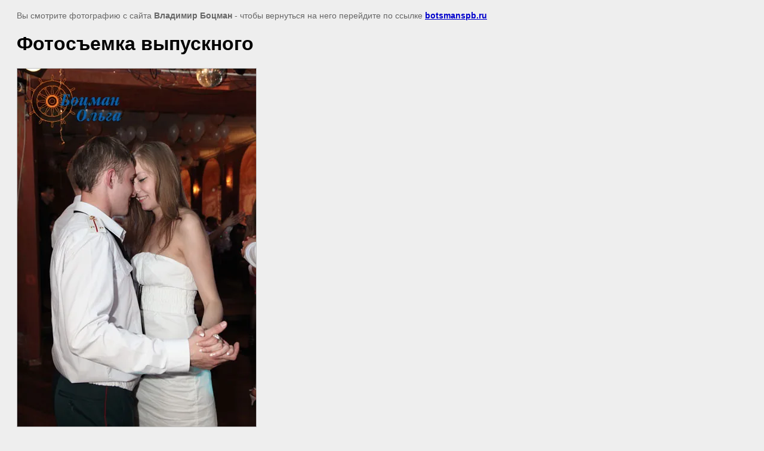

--- FILE ---
content_type: text/html; charset=utf-8
request_url: http://botsmanspb.ru/kyrsanti?view=20533806
body_size: 2123
content:
<html>
<head>
<link rel='stylesheet' type='text/css' href='/shared/highslide-4.1.13/highslide.min.css'/>
<script type='text/javascript' src='/shared/highslide-4.1.13/highslide-with-gallery.packed.js'></script>
<script type='text/javascript'>
hs.graphicsDir = '/shared/highslide-4.1.13/graphics/';
hs.outlineType = null;
hs.showCredits = false;
hs.lang={cssDirection:'ltr',loadingText:'Загрузка...',loadingTitle:'Кликните чтобы отменить',focusTitle:'Нажмите чтобы перенести вперёд',fullExpandTitle:'Увеличить',fullExpandText:'Полноэкранный',previousText:'Предыдущий',previousTitle:'Назад (стрелка влево)',nextText:'Далее',nextTitle:'Далее (стрелка вправо)',moveTitle:'Передвинуть',moveText:'Передвинуть',closeText:'Закрыть',closeTitle:'Закрыть (Esc)',resizeTitle:'Восстановить размер',playText:'Слайд-шоу',playTitle:'Слайд-шоу (пробел)',pauseText:'Пауза',pauseTitle:'Приостановить слайд-шоу (пробел)',number:'Изображение %1/%2',restoreTitle:'Нажмите чтобы посмотреть картинку, используйте мышь для перетаскивания. Используйте клавиши вперёд и назад'};</script>

            <!-- 46b9544ffa2e5e73c3c971fe2ede35a5 -->
            <script src='/shared/s3/js/lang/ru.js'></script>
            <script src='/shared/s3/js/common.min.js'></script>
        <link rel='stylesheet' type='text/css' href='/shared/s3/css/calendar.css' /><link rel="canonical" href="http://botsmanspb.ru/kyrsanti">
<title>Фотосъемка выпускного | Профессиональная фотосъёмка выпускных в СПб</title>
<meta name="description" content="Фотосъемка выпускного | Профессиональная фотосъёмка выпускных в СПб, заказать у фотографа Ольги Боцман, фото 18.06.11 Курсанты выпуск.">
<meta name="keywords" content="Фотосъемка выпускного | Фотосъемка выпускного, профессиональная фотосъемка выпускного, фотосъемка выпускного СПб, фотосъемка выпускного Москва, выпуск курсантов, выпуск 2012 курсантов, поздравления курсанту с выпуском.">
<meta name="robots" content="all">
<meta name="revisit-after" content="31 days">
<meta http-equiv="Content-Type" content="text/html; charset=UTF-8">
<meta name="viewport" content="width=device-width, initial-scale=1.0, maximum-scale=1.0, user-scalable=no">
</head>

<body bgcolor="#eeeeee" text="#000000">

<style>
body, td, div { font-size:14px; font-family:arial; }
p { color: #666; }
body { padding: 10px 20px; }
a.back { font-weight: bold; color: #0000cc; text-decoration: underline; }
img { border: 1px solid #c0c0c0; max-width: 100%;width: auto;height: auto;}
div { width: 700px; }
h1 { font-size: 32px; }
</style>



<p>Вы смотрите фотографию с сайта <strong>Владимир Боцман</strong> -
чтобы вернуться на него перейдите по ссылке <a class="back" href="/kyrsanti">botsmanspb.ru</a></p>

<h1>Фотосъемка выпускного</h1>




<img src="/d/80_4.jpg" width="400" height="600"  alt="Фотосъемка выпускного" />

<br/><br/>

&copy; <a class="back" href="http://botsmanspb.ru/">Владимир Боцман</a>
<br/><br/>


<!-- assets.bottom -->
<!-- </noscript></script></style> -->
<script src="/my/s3/js/site.min.js?1768462484" ></script>
<script src="/my/s3/js/site/defender.min.js?1768462484" ></script>
<script src="https://cp.onicon.ru/loader/53ca2d5c72d22c595e000791.js" data-auto async></script>
<script >/*<![CDATA[*/
var megacounter_key="2d8333bfa50fb62e8afb74bc805cbe1f";
(function(d){
    var s = d.createElement("script");
    s.src = "//counter.megagroup.ru/loader.js?"+new Date().getTime();
    s.async = true;
    d.getElementsByTagName("head")[0].appendChild(s);
})(document);
/*]]>*/</script>
<script >/*<![CDATA[*/
$ite.start({"sid":366667,"vid":367602,"aid":394850,"stid":7,"cp":21,"active":true,"domain":"botsmanspb.ru","lang":"ru","trusted":false,"debug":false,"captcha":3});
/*]]>*/</script>
<!-- /assets.bottom -->
</body>
</html>

--- FILE ---
content_type: text/javascript
request_url: http://counter.megagroup.ru/2d8333bfa50fb62e8afb74bc805cbe1f.js?r=&s=1280*720*24&u=http%3A%2F%2Fbotsmanspb.ru%2Fkyrsanti%3Fview%3D20533806&t=%D0%A4%D0%BE%D1%82%D0%BE%D1%81%D1%8A%D0%B5%D0%BC%D0%BA%D0%B0%20%D0%B2%D1%8B%D0%BF%D1%83%D1%81%D0%BA%D0%BD%D0%BE%D0%B3%D0%BE%20%7C%20%D0%9F%D1%80%D0%BE%D1%84%D0%B5%D1%81%D1%81%D0%B8%D0%BE%D0%BD%D0%B0%D0%BB%D1%8C%D0%BD%D0%B0%D1%8F%20%D1%84%D0%BE%D1%82%D0%BE%D1%81%D1%8A%D1%91%D0%BC%D0%BA%D0%B0%20%D0%B2%D1%8B%D0%BF%D1%83%D1%81%D0%BA%D0%BD%D1%8B%D1%85%20%D0%B2%20%D0%A1%D0%9F%D0%B1&fv=0,0&en=1&rld=0&fr=0&callback=_sntnl1768846387582&1768846387582
body_size: 198
content:
//:1
_sntnl1768846387582({date:"Mon, 19 Jan 2026 18:13:07 GMT", res:"1"})